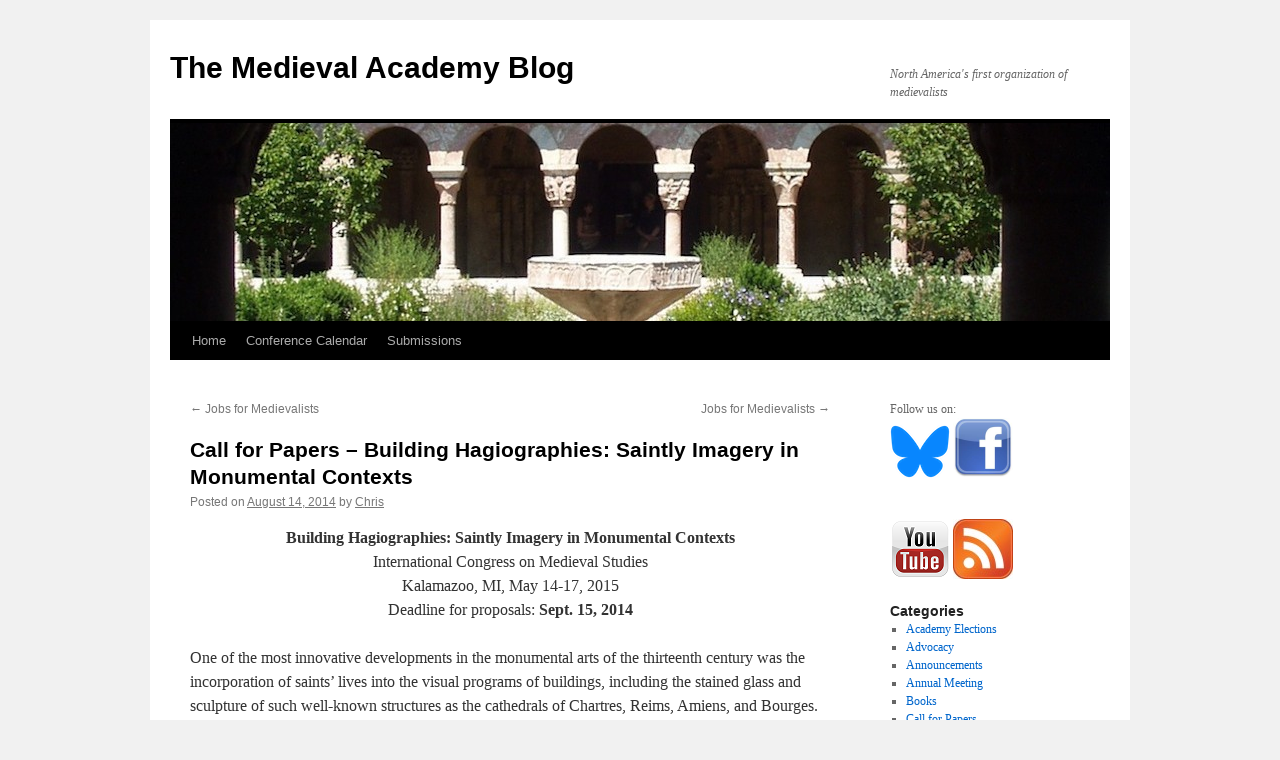

--- FILE ---
content_type: text/html; charset=UTF-8
request_url: https://www.themedievalacademyblog.org/call-for-papers-building-hagiographies-saintly-imagery-in-monumental-contexts/
body_size: 10402
content:
<!DOCTYPE html>
<html lang="en-US">
<head>
<meta charset="UTF-8" />
<title>
Call for Papers &#8211; Building Hagiographies: Saintly Imagery in Monumental Contexts | The Medieval Academy Blog	</title>
<link rel="profile" href="https://gmpg.org/xfn/11" />
<link rel="stylesheet" type="text/css" media="all" href="https://www.themedievalacademyblog.org/wp-content/themes/twentyten/style.css?ver=20190507" />
<link rel="pingback" href="https://www.themedievalacademyblog.org/xmlrpc.php">
<meta name='robots' content='max-image-preview:large' />
<!-- Jetpack Site Verification Tags -->

<!-- Open Graph Meta Tags generated by Blog2Social 872 - https://www.blog2social.com -->
<meta property="og:title" content="Call for Papers – Building Hagiographies: Saintly Imagery in Monumental Contexts"/>
<meta property="og:description" content="Building Hagiographies: Saintly Imagery in Monumental Contexts International Congress on Medieval Studies Kalamazoo, MI, May 14-17, 2015 Deadline for proposa"/>
<meta property="og:url" content="/call-for-papers-building-hagiographies-saintly-imagery-in-monumental-contexts/"/>
<meta property="og:type" content="article"/>
<meta property="og:article:published_time" content="2014-08-14 14:36:32"/>
<meta property="og:article:modified_time" content="2014-08-14 14:36:32"/>
<!-- Open Graph Meta Tags generated by Blog2Social 872 - https://www.blog2social.com -->

<!-- Twitter Card generated by Blog2Social 872 - https://www.blog2social.com -->
<meta name="twitter:card" content="summary">
<meta name="twitter:title" content="Call for Papers – Building Hagiographies: Saintly Imagery in Monumental Contexts"/>
<meta name="twitter:description" content="Building Hagiographies: Saintly Imagery in Monumental Contexts International Congress on Medieval Studies Kalamazoo, MI, May 14-17, 2015 Deadline for proposa"/>
<!-- Twitter Card generated by Blog2Social 872 - https://www.blog2social.com -->
<meta name="author" content="Chris"/>
<link rel='dns-prefetch' href='//secure.gravatar.com' />
<link rel='dns-prefetch' href='//www.themedievalacademyblog.org' />
<link rel='dns-prefetch' href='//stats.wp.com' />
<link rel='dns-prefetch' href='//v0.wordpress.com' />
<link rel="alternate" type="application/rss+xml" title="The Medieval Academy Blog &raquo; Feed" href="https://www.themedievalacademyblog.org/feed/" />
<link rel="alternate" type="application/rss+xml" title="The Medieval Academy Blog &raquo; Comments Feed" href="https://www.themedievalacademyblog.org/comments/feed/" />
<link rel="alternate" type="application/rss+xml" title="The Medieval Academy Blog &raquo; Call for Papers &#8211; Building Hagiographies: Saintly Imagery in Monumental Contexts Comments Feed" href="https://www.themedievalacademyblog.org/call-for-papers-building-hagiographies-saintly-imagery-in-monumental-contexts/feed/" />
<link rel="alternate" title="oEmbed (JSON)" type="application/json+oembed" href="https://www.themedievalacademyblog.org/wp-json/oembed/1.0/embed?url=https%3A%2F%2Fwww.themedievalacademyblog.org%2Fcall-for-papers-building-hagiographies-saintly-imagery-in-monumental-contexts%2F" />
<link rel="alternate" title="oEmbed (XML)" type="text/xml+oembed" href="https://www.themedievalacademyblog.org/wp-json/oembed/1.0/embed?url=https%3A%2F%2Fwww.themedievalacademyblog.org%2Fcall-for-papers-building-hagiographies-saintly-imagery-in-monumental-contexts%2F&#038;format=xml" />
<style id='wp-img-auto-sizes-contain-inline-css' type='text/css'>
img:is([sizes=auto i],[sizes^="auto," i]){contain-intrinsic-size:3000px 1500px}
/*# sourceURL=wp-img-auto-sizes-contain-inline-css */
</style>
<style id='wp-emoji-styles-inline-css' type='text/css'>

	img.wp-smiley, img.emoji {
		display: inline !important;
		border: none !important;
		box-shadow: none !important;
		height: 1em !important;
		width: 1em !important;
		margin: 0 0.07em !important;
		vertical-align: -0.1em !important;
		background: none !important;
		padding: 0 !important;
	}
/*# sourceURL=wp-emoji-styles-inline-css */
</style>
<style id='wp-block-library-inline-css' type='text/css'>
:root{--wp-block-synced-color:#7a00df;--wp-block-synced-color--rgb:122,0,223;--wp-bound-block-color:var(--wp-block-synced-color);--wp-editor-canvas-background:#ddd;--wp-admin-theme-color:#007cba;--wp-admin-theme-color--rgb:0,124,186;--wp-admin-theme-color-darker-10:#006ba1;--wp-admin-theme-color-darker-10--rgb:0,107,160.5;--wp-admin-theme-color-darker-20:#005a87;--wp-admin-theme-color-darker-20--rgb:0,90,135;--wp-admin-border-width-focus:2px}@media (min-resolution:192dpi){:root{--wp-admin-border-width-focus:1.5px}}.wp-element-button{cursor:pointer}:root .has-very-light-gray-background-color{background-color:#eee}:root .has-very-dark-gray-background-color{background-color:#313131}:root .has-very-light-gray-color{color:#eee}:root .has-very-dark-gray-color{color:#313131}:root .has-vivid-green-cyan-to-vivid-cyan-blue-gradient-background{background:linear-gradient(135deg,#00d084,#0693e3)}:root .has-purple-crush-gradient-background{background:linear-gradient(135deg,#34e2e4,#4721fb 50%,#ab1dfe)}:root .has-hazy-dawn-gradient-background{background:linear-gradient(135deg,#faaca8,#dad0ec)}:root .has-subdued-olive-gradient-background{background:linear-gradient(135deg,#fafae1,#67a671)}:root .has-atomic-cream-gradient-background{background:linear-gradient(135deg,#fdd79a,#004a59)}:root .has-nightshade-gradient-background{background:linear-gradient(135deg,#330968,#31cdcf)}:root .has-midnight-gradient-background{background:linear-gradient(135deg,#020381,#2874fc)}:root{--wp--preset--font-size--normal:16px;--wp--preset--font-size--huge:42px}.has-regular-font-size{font-size:1em}.has-larger-font-size{font-size:2.625em}.has-normal-font-size{font-size:var(--wp--preset--font-size--normal)}.has-huge-font-size{font-size:var(--wp--preset--font-size--huge)}.has-text-align-center{text-align:center}.has-text-align-left{text-align:left}.has-text-align-right{text-align:right}.has-fit-text{white-space:nowrap!important}#end-resizable-editor-section{display:none}.aligncenter{clear:both}.items-justified-left{justify-content:flex-start}.items-justified-center{justify-content:center}.items-justified-right{justify-content:flex-end}.items-justified-space-between{justify-content:space-between}.screen-reader-text{border:0;clip-path:inset(50%);height:1px;margin:-1px;overflow:hidden;padding:0;position:absolute;width:1px;word-wrap:normal!important}.screen-reader-text:focus{background-color:#ddd;clip-path:none;color:#444;display:block;font-size:1em;height:auto;left:5px;line-height:normal;padding:15px 23px 14px;text-decoration:none;top:5px;width:auto;z-index:100000}html :where(.has-border-color){border-style:solid}html :where([style*=border-top-color]){border-top-style:solid}html :where([style*=border-right-color]){border-right-style:solid}html :where([style*=border-bottom-color]){border-bottom-style:solid}html :where([style*=border-left-color]){border-left-style:solid}html :where([style*=border-width]){border-style:solid}html :where([style*=border-top-width]){border-top-style:solid}html :where([style*=border-right-width]){border-right-style:solid}html :where([style*=border-bottom-width]){border-bottom-style:solid}html :where([style*=border-left-width]){border-left-style:solid}html :where(img[class*=wp-image-]){height:auto;max-width:100%}:where(figure){margin:0 0 1em}html :where(.is-position-sticky){--wp-admin--admin-bar--position-offset:var(--wp-admin--admin-bar--height,0px)}@media screen and (max-width:600px){html :where(.is-position-sticky){--wp-admin--admin-bar--position-offset:0px}}

/*# sourceURL=wp-block-library-inline-css */
</style><style id='global-styles-inline-css' type='text/css'>
:root{--wp--preset--aspect-ratio--square: 1;--wp--preset--aspect-ratio--4-3: 4/3;--wp--preset--aspect-ratio--3-4: 3/4;--wp--preset--aspect-ratio--3-2: 3/2;--wp--preset--aspect-ratio--2-3: 2/3;--wp--preset--aspect-ratio--16-9: 16/9;--wp--preset--aspect-ratio--9-16: 9/16;--wp--preset--color--black: #000;--wp--preset--color--cyan-bluish-gray: #abb8c3;--wp--preset--color--white: #fff;--wp--preset--color--pale-pink: #f78da7;--wp--preset--color--vivid-red: #cf2e2e;--wp--preset--color--luminous-vivid-orange: #ff6900;--wp--preset--color--luminous-vivid-amber: #fcb900;--wp--preset--color--light-green-cyan: #7bdcb5;--wp--preset--color--vivid-green-cyan: #00d084;--wp--preset--color--pale-cyan-blue: #8ed1fc;--wp--preset--color--vivid-cyan-blue: #0693e3;--wp--preset--color--vivid-purple: #9b51e0;--wp--preset--color--blue: #0066cc;--wp--preset--color--medium-gray: #666;--wp--preset--color--light-gray: #f1f1f1;--wp--preset--gradient--vivid-cyan-blue-to-vivid-purple: linear-gradient(135deg,rgb(6,147,227) 0%,rgb(155,81,224) 100%);--wp--preset--gradient--light-green-cyan-to-vivid-green-cyan: linear-gradient(135deg,rgb(122,220,180) 0%,rgb(0,208,130) 100%);--wp--preset--gradient--luminous-vivid-amber-to-luminous-vivid-orange: linear-gradient(135deg,rgb(252,185,0) 0%,rgb(255,105,0) 100%);--wp--preset--gradient--luminous-vivid-orange-to-vivid-red: linear-gradient(135deg,rgb(255,105,0) 0%,rgb(207,46,46) 100%);--wp--preset--gradient--very-light-gray-to-cyan-bluish-gray: linear-gradient(135deg,rgb(238,238,238) 0%,rgb(169,184,195) 100%);--wp--preset--gradient--cool-to-warm-spectrum: linear-gradient(135deg,rgb(74,234,220) 0%,rgb(151,120,209) 20%,rgb(207,42,186) 40%,rgb(238,44,130) 60%,rgb(251,105,98) 80%,rgb(254,248,76) 100%);--wp--preset--gradient--blush-light-purple: linear-gradient(135deg,rgb(255,206,236) 0%,rgb(152,150,240) 100%);--wp--preset--gradient--blush-bordeaux: linear-gradient(135deg,rgb(254,205,165) 0%,rgb(254,45,45) 50%,rgb(107,0,62) 100%);--wp--preset--gradient--luminous-dusk: linear-gradient(135deg,rgb(255,203,112) 0%,rgb(199,81,192) 50%,rgb(65,88,208) 100%);--wp--preset--gradient--pale-ocean: linear-gradient(135deg,rgb(255,245,203) 0%,rgb(182,227,212) 50%,rgb(51,167,181) 100%);--wp--preset--gradient--electric-grass: linear-gradient(135deg,rgb(202,248,128) 0%,rgb(113,206,126) 100%);--wp--preset--gradient--midnight: linear-gradient(135deg,rgb(2,3,129) 0%,rgb(40,116,252) 100%);--wp--preset--font-size--small: 13px;--wp--preset--font-size--medium: 20px;--wp--preset--font-size--large: 36px;--wp--preset--font-size--x-large: 42px;--wp--preset--spacing--20: 0.44rem;--wp--preset--spacing--30: 0.67rem;--wp--preset--spacing--40: 1rem;--wp--preset--spacing--50: 1.5rem;--wp--preset--spacing--60: 2.25rem;--wp--preset--spacing--70: 3.38rem;--wp--preset--spacing--80: 5.06rem;--wp--preset--shadow--natural: 6px 6px 9px rgba(0, 0, 0, 0.2);--wp--preset--shadow--deep: 12px 12px 50px rgba(0, 0, 0, 0.4);--wp--preset--shadow--sharp: 6px 6px 0px rgba(0, 0, 0, 0.2);--wp--preset--shadow--outlined: 6px 6px 0px -3px rgb(255, 255, 255), 6px 6px rgb(0, 0, 0);--wp--preset--shadow--crisp: 6px 6px 0px rgb(0, 0, 0);}:where(.is-layout-flex){gap: 0.5em;}:where(.is-layout-grid){gap: 0.5em;}body .is-layout-flex{display: flex;}.is-layout-flex{flex-wrap: wrap;align-items: center;}.is-layout-flex > :is(*, div){margin: 0;}body .is-layout-grid{display: grid;}.is-layout-grid > :is(*, div){margin: 0;}:where(.wp-block-columns.is-layout-flex){gap: 2em;}:where(.wp-block-columns.is-layout-grid){gap: 2em;}:where(.wp-block-post-template.is-layout-flex){gap: 1.25em;}:where(.wp-block-post-template.is-layout-grid){gap: 1.25em;}.has-black-color{color: var(--wp--preset--color--black) !important;}.has-cyan-bluish-gray-color{color: var(--wp--preset--color--cyan-bluish-gray) !important;}.has-white-color{color: var(--wp--preset--color--white) !important;}.has-pale-pink-color{color: var(--wp--preset--color--pale-pink) !important;}.has-vivid-red-color{color: var(--wp--preset--color--vivid-red) !important;}.has-luminous-vivid-orange-color{color: var(--wp--preset--color--luminous-vivid-orange) !important;}.has-luminous-vivid-amber-color{color: var(--wp--preset--color--luminous-vivid-amber) !important;}.has-light-green-cyan-color{color: var(--wp--preset--color--light-green-cyan) !important;}.has-vivid-green-cyan-color{color: var(--wp--preset--color--vivid-green-cyan) !important;}.has-pale-cyan-blue-color{color: var(--wp--preset--color--pale-cyan-blue) !important;}.has-vivid-cyan-blue-color{color: var(--wp--preset--color--vivid-cyan-blue) !important;}.has-vivid-purple-color{color: var(--wp--preset--color--vivid-purple) !important;}.has-black-background-color{background-color: var(--wp--preset--color--black) !important;}.has-cyan-bluish-gray-background-color{background-color: var(--wp--preset--color--cyan-bluish-gray) !important;}.has-white-background-color{background-color: var(--wp--preset--color--white) !important;}.has-pale-pink-background-color{background-color: var(--wp--preset--color--pale-pink) !important;}.has-vivid-red-background-color{background-color: var(--wp--preset--color--vivid-red) !important;}.has-luminous-vivid-orange-background-color{background-color: var(--wp--preset--color--luminous-vivid-orange) !important;}.has-luminous-vivid-amber-background-color{background-color: var(--wp--preset--color--luminous-vivid-amber) !important;}.has-light-green-cyan-background-color{background-color: var(--wp--preset--color--light-green-cyan) !important;}.has-vivid-green-cyan-background-color{background-color: var(--wp--preset--color--vivid-green-cyan) !important;}.has-pale-cyan-blue-background-color{background-color: var(--wp--preset--color--pale-cyan-blue) !important;}.has-vivid-cyan-blue-background-color{background-color: var(--wp--preset--color--vivid-cyan-blue) !important;}.has-vivid-purple-background-color{background-color: var(--wp--preset--color--vivid-purple) !important;}.has-black-border-color{border-color: var(--wp--preset--color--black) !important;}.has-cyan-bluish-gray-border-color{border-color: var(--wp--preset--color--cyan-bluish-gray) !important;}.has-white-border-color{border-color: var(--wp--preset--color--white) !important;}.has-pale-pink-border-color{border-color: var(--wp--preset--color--pale-pink) !important;}.has-vivid-red-border-color{border-color: var(--wp--preset--color--vivid-red) !important;}.has-luminous-vivid-orange-border-color{border-color: var(--wp--preset--color--luminous-vivid-orange) !important;}.has-luminous-vivid-amber-border-color{border-color: var(--wp--preset--color--luminous-vivid-amber) !important;}.has-light-green-cyan-border-color{border-color: var(--wp--preset--color--light-green-cyan) !important;}.has-vivid-green-cyan-border-color{border-color: var(--wp--preset--color--vivid-green-cyan) !important;}.has-pale-cyan-blue-border-color{border-color: var(--wp--preset--color--pale-cyan-blue) !important;}.has-vivid-cyan-blue-border-color{border-color: var(--wp--preset--color--vivid-cyan-blue) !important;}.has-vivid-purple-border-color{border-color: var(--wp--preset--color--vivid-purple) !important;}.has-vivid-cyan-blue-to-vivid-purple-gradient-background{background: var(--wp--preset--gradient--vivid-cyan-blue-to-vivid-purple) !important;}.has-light-green-cyan-to-vivid-green-cyan-gradient-background{background: var(--wp--preset--gradient--light-green-cyan-to-vivid-green-cyan) !important;}.has-luminous-vivid-amber-to-luminous-vivid-orange-gradient-background{background: var(--wp--preset--gradient--luminous-vivid-amber-to-luminous-vivid-orange) !important;}.has-luminous-vivid-orange-to-vivid-red-gradient-background{background: var(--wp--preset--gradient--luminous-vivid-orange-to-vivid-red) !important;}.has-very-light-gray-to-cyan-bluish-gray-gradient-background{background: var(--wp--preset--gradient--very-light-gray-to-cyan-bluish-gray) !important;}.has-cool-to-warm-spectrum-gradient-background{background: var(--wp--preset--gradient--cool-to-warm-spectrum) !important;}.has-blush-light-purple-gradient-background{background: var(--wp--preset--gradient--blush-light-purple) !important;}.has-blush-bordeaux-gradient-background{background: var(--wp--preset--gradient--blush-bordeaux) !important;}.has-luminous-dusk-gradient-background{background: var(--wp--preset--gradient--luminous-dusk) !important;}.has-pale-ocean-gradient-background{background: var(--wp--preset--gradient--pale-ocean) !important;}.has-electric-grass-gradient-background{background: var(--wp--preset--gradient--electric-grass) !important;}.has-midnight-gradient-background{background: var(--wp--preset--gradient--midnight) !important;}.has-small-font-size{font-size: var(--wp--preset--font-size--small) !important;}.has-medium-font-size{font-size: var(--wp--preset--font-size--medium) !important;}.has-large-font-size{font-size: var(--wp--preset--font-size--large) !important;}.has-x-large-font-size{font-size: var(--wp--preset--font-size--x-large) !important;}
/*# sourceURL=global-styles-inline-css */
</style>

<style id='classic-theme-styles-inline-css' type='text/css'>
/*! This file is auto-generated */
.wp-block-button__link{color:#fff;background-color:#32373c;border-radius:9999px;box-shadow:none;text-decoration:none;padding:calc(.667em + 2px) calc(1.333em + 2px);font-size:1.125em}.wp-block-file__button{background:#32373c;color:#fff;text-decoration:none}
/*# sourceURL=/wp-includes/css/classic-themes.min.css */
</style>
<link rel='stylesheet' id='twentyten-block-style-css' href='https://www.themedievalacademyblog.org/wp-content/themes/twentyten/blocks.css?ver=20181218' type='text/css' media='all' />
<link rel='stylesheet' id='sharedaddy-css' href='https://www.themedievalacademyblog.org/wp-content/plugins/jetpack/modules/sharedaddy/sharing.css?ver=15.3.1' type='text/css' media='all' />
<link rel='stylesheet' id='social-logos-css' href='https://www.themedievalacademyblog.org/wp-content/plugins/jetpack/_inc/social-logos/social-logos.min.css?ver=15.3.1' type='text/css' media='all' />
<link rel="https://api.w.org/" href="https://www.themedievalacademyblog.org/wp-json/" /><link rel="alternate" title="JSON" type="application/json" href="https://www.themedievalacademyblog.org/wp-json/wp/v2/posts/2413" /><link rel="EditURI" type="application/rsd+xml" title="RSD" href="https://www.themedievalacademyblog.org/xmlrpc.php?rsd" />

<link rel="canonical" href="https://www.themedievalacademyblog.org/call-for-papers-building-hagiographies-saintly-imagery-in-monumental-contexts/" />
<link rel='shortlink' href='https://wp.me/p2hH81-CV' />
	<style>img#wpstats{display:none}</style>
		
<!-- Jetpack Open Graph Tags -->
<meta property="og:type" content="article" />
<meta property="og:title" content="Call for Papers &#8211; Building Hagiographies: Saintly Imagery in Monumental Contexts" />
<meta property="og:url" content="https://www.themedievalacademyblog.org/call-for-papers-building-hagiographies-saintly-imagery-in-monumental-contexts/" />
<meta property="og:description" content="Building Hagiographies: Saintly Imagery in Monumental Contexts International Congress on Medieval Studies Kalamazoo, MI, May 14-17, 2015 Deadline for proposals: Sept. 15, 2014 One of the most innov…" />
<meta property="article:published_time" content="2014-08-14T18:36:32+00:00" />
<meta property="article:modified_time" content="2014-08-14T18:36:32+00:00" />
<meta property="og:site_name" content="The Medieval Academy Blog" />
<meta property="og:image" content="https://s0.wp.com/i/blank.jpg" />
<meta property="og:image:width" content="200" />
<meta property="og:image:height" content="200" />
<meta property="og:image:alt" content="" />
<meta property="og:locale" content="en_US" />
<meta name="twitter:text:title" content="Call for Papers &#8211; Building Hagiographies: Saintly Imagery in Monumental Contexts" />
<meta name="twitter:card" content="summary" />

<!-- End Jetpack Open Graph Tags -->
</head>

<body class="wp-singular post-template-default single single-post postid-2413 single-format-standard wp-theme-twentyten">
<div id="wrapper" class="hfeed">
	<div id="header">
		<div id="masthead">
			<div id="branding" role="banner">
								<div id="site-title">
					<span>
						<a href="https://www.themedievalacademyblog.org/" title="The Medieval Academy Blog" rel="home">The Medieval Academy Blog</a>
					</span>
				</div>
				<div id="site-description">North America&#039;s first organization of medievalists</div>

									<img src="https://www.themedievalacademyblog.org/wp-content/uploads/2012/04/MAA_head.jpg" width="940" height="198" alt="" />
								</div><!-- #branding -->

			<div id="access" role="navigation">
								<div class="skip-link screen-reader-text"><a href="#content" title="Skip to content">Skip to content</a></div>
				<div class="menu"><ul>
<li ><a href="https://www.themedievalacademyblog.org/">Home</a></li><li class="page_item page-item-143"><a href="https://www.themedievalacademyblog.org/conference-calendar/">Conference Calendar</a></li>
<li class="page_item page-item-5"><a href="https://www.themedievalacademyblog.org/about/">Submissions</a></li>
</ul></div>
			</div><!-- #access -->
		</div><!-- #masthead -->
	</div><!-- #header -->

	<div id="main">

		<div id="container">
			<div id="content" role="main">

			

				<div id="nav-above" class="navigation">
					<div class="nav-previous"><a href="https://www.themedievalacademyblog.org/jobs-for-medievalists-82/" rel="prev"><span class="meta-nav">&larr;</span> Jobs for Medievalists</a></div>
					<div class="nav-next"><a href="https://www.themedievalacademyblog.org/jobs-for-medievalists-83/" rel="next">Jobs for Medievalists <span class="meta-nav">&rarr;</span></a></div>
				</div><!-- #nav-above -->

				<div id="post-2413" class="post-2413 post type-post status-publish format-standard hentry category-call-for-papers">
					<h1 class="entry-title">Call for Papers &#8211; Building Hagiographies: Saintly Imagery in Monumental Contexts</h1>

					<div class="entry-meta">
						<span class="meta-prep meta-prep-author">Posted on</span> <a href="https://www.themedievalacademyblog.org/call-for-papers-building-hagiographies-saintly-imagery-in-monumental-contexts/" title="2:36 pm" rel="bookmark"><span class="entry-date">August 14, 2014</span></a> <span class="meta-sep">by</span> <span class="author vcard"><a class="url fn n" href="https://www.themedievalacademyblog.org/author/ccole/" title="View all posts by Chris">Chris</a></span>					</div><!-- .entry-meta -->

					<div class="entry-content">
						<p style="text-align: center;"><strong>Building Hagiographies: Saintly Imagery in Monumental Contexts<br />
</strong>International Congress on Medieval Studies<br />
Kalamazoo, MI, May 14-17, 2015<br />
Deadline for proposals: <strong>Sept. 15, 2014</strong></p>
<p>One of the most innovative developments in the monumental arts of the thirteenth century was the incorporation of saints&#8217; lives into the visual programs of buildings, including the stained glass and sculpture of such well-known structures as the cathedrals of Chartres, Reims, Amiens, and Bourges. Yet even at these well-known monuments, the resident imagery of local saints and the local interpretations of universal saints remain understudied topics. This session will consider the ways in which the imagery of saints was incorporated or reinterpreted in the visual programs of buildings, thereby constructing careful histories within regional and local contexts.</p>
<p>We encourage papers that consider regional and local interpretations of hagiographic imagery in a variety of monumental contexts (cathedrals, parish churches, monasteries) and across geographic regions (Europe, the British Isles, and the Mediterranean).  Papers may address but are not limited to such issues as the use of hagiographic narratives to support the power and authority of the local clergy and/or the interaction of local saints&#8217; imagery with liturgical performance, pilgrimage, preaching, and other devotional, didactic, or political concerns.</p>
<p>Proposals for papers should be sent to the organizers and follow guidelines listed here:</p>
<p><a href="http://www.wmich.edu/medieval/congress/submissions/index.html#Paper">http://www.wmich.edu/medieval/congress/submissions/index.html#Paper</a></p>
<p><strong>Co-Organizers:<br />
</strong>Jennifer M. Feltman, <a href="mailto:jennifer.feltman@gmail.com">jennifer.feltman@gmail.com<br />
</a>Kara Morrow, <a href="mailto:kmorrow@wooster.edu">kmorrow@wooster.edu</a></p>
<div class="sharedaddy sd-sharing-enabled"><div class="robots-nocontent sd-block sd-social sd-social-icon-text sd-sharing"><h3 class="sd-title">Share this:</h3><div class="sd-content"><ul><li class="share-facebook"><a rel="nofollow noopener noreferrer"
				data-shared="sharing-facebook-2413"
				class="share-facebook sd-button share-icon"
				href="https://www.themedievalacademyblog.org/call-for-papers-building-hagiographies-saintly-imagery-in-monumental-contexts/?share=facebook"
				target="_blank"
				aria-labelledby="sharing-facebook-2413"
				>
				<span id="sharing-facebook-2413" hidden>Click to share on Facebook (Opens in new window)</span>
				<span>Facebook</span>
			</a></li><li class="share-twitter"><a rel="nofollow noopener noreferrer"
				data-shared="sharing-twitter-2413"
				class="share-twitter sd-button share-icon"
				href="https://www.themedievalacademyblog.org/call-for-papers-building-hagiographies-saintly-imagery-in-monumental-contexts/?share=twitter"
				target="_blank"
				aria-labelledby="sharing-twitter-2413"
				>
				<span id="sharing-twitter-2413" hidden>Click to share on X (Opens in new window)</span>
				<span>X</span>
			</a></li><li class="share-tumblr"><a rel="nofollow noopener noreferrer"
				data-shared="sharing-tumblr-2413"
				class="share-tumblr sd-button share-icon"
				href="https://www.themedievalacademyblog.org/call-for-papers-building-hagiographies-saintly-imagery-in-monumental-contexts/?share=tumblr"
				target="_blank"
				aria-labelledby="sharing-tumblr-2413"
				>
				<span id="sharing-tumblr-2413" hidden>Click to share on Tumblr (Opens in new window)</span>
				<span>Tumblr</span>
			</a></li><li class="share-pinterest"><a rel="nofollow noopener noreferrer"
				data-shared="sharing-pinterest-2413"
				class="share-pinterest sd-button share-icon"
				href="https://www.themedievalacademyblog.org/call-for-papers-building-hagiographies-saintly-imagery-in-monumental-contexts/?share=pinterest"
				target="_blank"
				aria-labelledby="sharing-pinterest-2413"
				>
				<span id="sharing-pinterest-2413" hidden>Click to share on Pinterest (Opens in new window)</span>
				<span>Pinterest</span>
			</a></li><li class="share-end"></li></ul></div></div></div>											</div><!-- .entry-content -->

		
						<div class="entry-utility">
							This entry was posted in <a href="https://www.themedievalacademyblog.org/category/call-for-papers/" rel="category tag">Call for Papers</a>. Bookmark the <a href="https://www.themedievalacademyblog.org/call-for-papers-building-hagiographies-saintly-imagery-in-monumental-contexts/" title="Permalink to Call for Papers &#8211; Building Hagiographies: Saintly Imagery in Monumental Contexts" rel="bookmark">permalink</a>.													</div><!-- .entry-utility -->
					</div><!-- #post-2413 -->

					<div id="nav-below" class="navigation">
						<div class="nav-previous"><a href="https://www.themedievalacademyblog.org/jobs-for-medievalists-82/" rel="prev"><span class="meta-nav">&larr;</span> Jobs for Medievalists</a></div>
						<div class="nav-next"><a href="https://www.themedievalacademyblog.org/jobs-for-medievalists-83/" rel="next">Jobs for Medievalists <span class="meta-nav">&rarr;</span></a></div>
					</div><!-- #nav-below -->

					
			<div id="comments">




</div><!-- #comments -->

	
			</div><!-- #content -->
		</div><!-- #container -->


		<div id="primary" class="widget-area" role="complementary">
			<ul class="xoxo">

<li id="text-2" class="widget-container widget_text">			<div class="textwidget">Follow us on: <br>
<a href="https://bsky.app/profile/medievalacademy.bsky.social"><img src="https://www.themedievalacademyblog.org/wp-content/uploads/2024/10/Bluesky_Logo.png"></a>
<a href="http://www.facebook.com/pages/The-Medieval-Academy-of-America/359124130807175"><img src="https://www.themedievalacademyblog.org/images/facebook-icon.png"></a><br><br>

<br>
<a href="https://www.youtube.com/channel/UCJ3CMBjLL-vGjldC6fXPn9w/"><img src="https://www.themedievalacademyblog.org/wp-content/uploads/2020/04/youtube.png"></a>

<a href="https://www.themedievalacademyblog.org/?feed=rss2"><img src="https://www.themedievalacademyblog.org/images/rss.jpg"></a></div>
		</li><li id="categories-2" class="widget-container widget_categories"><h3 class="widget-title">Categories</h3>
			<ul>
					<li class="cat-item cat-item-3"><a href="https://www.themedievalacademyblog.org/category/academy-elections/">Academy Elections</a>
</li>
	<li class="cat-item cat-item-58"><a href="https://www.themedievalacademyblog.org/category/advocacy/">Advocacy</a>
</li>
	<li class="cat-item cat-item-4"><a href="https://www.themedievalacademyblog.org/category/announcements/">Announcements</a>
</li>
	<li class="cat-item cat-item-5"><a href="https://www.themedievalacademyblog.org/category/annual-meeting/">Annual Meeting</a>
</li>
	<li class="cat-item cat-item-6"><a href="https://www.themedievalacademyblog.org/category/books/">Books</a>
</li>
	<li class="cat-item cat-item-7"><a href="https://www.themedievalacademyblog.org/category/call-for-papers/">Call for Papers</a>
</li>
	<li class="cat-item cat-item-8"><a href="https://www.themedievalacademyblog.org/category/cara/">CARA</a>
</li>
	<li class="cat-item cat-item-9"><a href="https://www.themedievalacademyblog.org/category/conferences/">Conferences</a>
</li>
	<li class="cat-item cat-item-32"><a href="https://www.themedievalacademyblog.org/category/digital-humanities/">Digital Humanities</a>
</li>
	<li class="cat-item cat-item-33"><a href="https://www.themedievalacademyblog.org/category/exec-cmte-decisions/">Exec. Cmte. Decisions</a>
</li>
	<li class="cat-item cat-item-10"><a href="https://www.themedievalacademyblog.org/category/executive-directors/">Executive Directors</a>
</li>
	<li class="cat-item cat-item-11"><a href="https://www.themedievalacademyblog.org/category/exhibitions/">Exhibitions</a>
</li>
	<li class="cat-item cat-item-12"><a href="https://www.themedievalacademyblog.org/category/fellows/">Fellows</a>
</li>
	<li class="cat-item cat-item-13"><a href="https://www.themedievalacademyblog.org/category/fellowships/">Fellowships</a>
</li>
	<li class="cat-item cat-item-30"><a href="https://www.themedievalacademyblog.org/category/graduate-students/">Graduate Students</a>
</li>
	<li class="cat-item cat-item-14"><a href="https://www.themedievalacademyblog.org/category/grants/">Grants</a>
</li>
	<li class="cat-item cat-item-15"><a href="https://www.themedievalacademyblog.org/category/grants_prizes/">Grants &amp; Prizes</a>
</li>
	<li class="cat-item cat-item-16"><a href="https://www.themedievalacademyblog.org/category/jobs-for-medievalists/">Jobs for Medievalists</a>
</li>
	<li class="cat-item cat-item-17"><a href="https://www.themedievalacademyblog.org/category/lectures/">Lectures</a>
</li>
	<li class="cat-item cat-item-55"><a href="https://www.themedievalacademyblog.org/category/letters-to-the-editor/">Letters to the Editor</a>
</li>
	<li class="cat-item cat-item-35"><a href="https://www.themedievalacademyblog.org/category/maa/">MAA</a>
</li>
	<li class="cat-item cat-item-18"><a href="https://www.themedievalacademyblog.org/category/maa-newsletter/">MAA Newsletter</a>
</li>
	<li class="cat-item cat-item-34"><a href="https://www.themedievalacademyblog.org/category/medieval-blogs/">Medieval Blogs</a>
</li>
	<li class="cat-item cat-item-57"><a href="https://www.themedievalacademyblog.org/category/medievalists-beyond-the-tenure-track/">Medievalists Beyond the Tenure Track</a>
</li>
	<li class="cat-item cat-item-19"><a href="https://www.themedievalacademyblog.org/category/member-benefits/">Member Benefits</a>
</li>
	<li class="cat-item cat-item-20"><a href="https://www.themedievalacademyblog.org/category/neh/">NEH</a>
</li>
	<li class="cat-item cat-item-21"><a href="https://www.themedievalacademyblog.org/category/seminars/">Seminars</a>
</li>
	<li class="cat-item cat-item-22"><a href="https://www.themedievalacademyblog.org/category/speculum/">Speculum</a>
</li>
	<li class="cat-item cat-item-23"><a href="https://www.themedievalacademyblog.org/category/summer-programs/">Summer Programs</a>
</li>
	<li class="cat-item cat-item-31"><a href="https://www.themedievalacademyblog.org/category/symposiums/">Symposiums</a>
</li>
	<li class="cat-item cat-item-1"><a href="https://www.themedievalacademyblog.org/category/uncategorized/">Uncategorized</a>
</li>
	<li class="cat-item cat-item-56"><a href="https://www.themedievalacademyblog.org/category/webinars/">Webinars</a>
</li>
	<li class="cat-item cat-item-25"><a href="https://www.themedievalacademyblog.org/category/workshops/">Workshops</a>
</li>
			</ul>

			</li><li id="linkcat-2" class="widget-container widget_links"><h3 class="widget-title">Links</h3>
	<ul class='xoxo blogroll'>
<li><a href="http://www.digitalmedievalist.org/">Digital Medievalist</a></li>
<li><a href="http://www.inthemedievalmiddle.com/">In the Middle</a></li>
<li><a href="https://medievalistsofcolor.com/" target="_blank">Medievalists of Color</a></li>
<li><a href="http://globalmiddleages.org/" target="_blank">The Global Middle Ages</a></li>
<li><a href="http://medievalacademy.org">The Medieval Academy</a></li>
<li><a href="https://www.publicmedievalist.com/" target="_blank">The Public Medievalist</a></li>

	</ul>
</li>
<li id="calendar-2" class="widget-container widget_calendar"><div id="calendar_wrap" class="calendar_wrap"><table id="wp-calendar" class="wp-calendar-table">
	<caption>January 2026</caption>
	<thead>
	<tr>
		<th scope="col" aria-label="Monday">M</th>
		<th scope="col" aria-label="Tuesday">T</th>
		<th scope="col" aria-label="Wednesday">W</th>
		<th scope="col" aria-label="Thursday">T</th>
		<th scope="col" aria-label="Friday">F</th>
		<th scope="col" aria-label="Saturday">S</th>
		<th scope="col" aria-label="Sunday">S</th>
	</tr>
	</thead>
	<tbody>
	<tr>
		<td colspan="3" class="pad">&nbsp;</td><td>1</td><td>2</td><td>3</td><td>4</td>
	</tr>
	<tr>
		<td>5</td><td><a href="https://www.themedievalacademyblog.org/2026/01/06/" aria-label="Posts published on January 6, 2026">6</a></td><td><a href="https://www.themedievalacademyblog.org/2026/01/07/" aria-label="Posts published on January 7, 2026">7</a></td><td><a href="https://www.themedievalacademyblog.org/2026/01/08/" aria-label="Posts published on January 8, 2026">8</a></td><td>9</td><td>10</td><td>11</td>
	</tr>
	<tr>
		<td>12</td><td>13</td><td>14</td><td>15</td><td>16</td><td>17</td><td>18</td>
	</tr>
	<tr>
		<td>19</td><td><a href="https://www.themedievalacademyblog.org/2026/01/20/" aria-label="Posts published on January 20, 2026">20</a></td><td>21</td><td><a href="https://www.themedievalacademyblog.org/2026/01/22/" aria-label="Posts published on January 22, 2026">22</a></td><td>23</td><td>24</td><td>25</td>
	</tr>
	<tr>
		<td>26</td><td>27</td><td>28</td><td>29</td><td id="today">30</td><td>31</td>
		<td class="pad" colspan="1">&nbsp;</td>
	</tr>
	</tbody>
	</table><nav aria-label="Previous and next months" class="wp-calendar-nav">
		<span class="wp-calendar-nav-prev"><a href="https://www.themedievalacademyblog.org/2025/12/">&laquo; Dec</a></span>
		<span class="pad">&nbsp;</span>
		<span class="wp-calendar-nav-next">&nbsp;</span>
	</nav></div></li><li id="search-2" class="widget-container widget_search"><form role="search" method="get" id="searchform" class="searchform" action="https://www.themedievalacademyblog.org/">
				<div>
					<label class="screen-reader-text" for="s">Search for:</label>
					<input type="text" value="" name="s" id="s" />
					<input type="submit" id="searchsubmit" value="Search" />
				</div>
			</form></li><li id="archives-2" class="widget-container widget_archive"><h3 class="widget-title">Archives</h3>		<label class="screen-reader-text" for="archives-dropdown-2">Archives</label>
		<select id="archives-dropdown-2" name="archive-dropdown">
			
			<option value="">Select Month</option>
				<option value='https://www.themedievalacademyblog.org/2026/01/'> January 2026 </option>
	<option value='https://www.themedievalacademyblog.org/2025/12/'> December 2025 </option>
	<option value='https://www.themedievalacademyblog.org/2025/11/'> November 2025 </option>
	<option value='https://www.themedievalacademyblog.org/2025/10/'> October 2025 </option>
	<option value='https://www.themedievalacademyblog.org/2025/09/'> September 2025 </option>
	<option value='https://www.themedievalacademyblog.org/2025/08/'> August 2025 </option>
	<option value='https://www.themedievalacademyblog.org/2025/07/'> July 2025 </option>
	<option value='https://www.themedievalacademyblog.org/2025/06/'> June 2025 </option>
	<option value='https://www.themedievalacademyblog.org/2025/05/'> May 2025 </option>
	<option value='https://www.themedievalacademyblog.org/2025/04/'> April 2025 </option>
	<option value='https://www.themedievalacademyblog.org/2025/03/'> March 2025 </option>
	<option value='https://www.themedievalacademyblog.org/2025/02/'> February 2025 </option>
	<option value='https://www.themedievalacademyblog.org/2025/01/'> January 2025 </option>
	<option value='https://www.themedievalacademyblog.org/2024/12/'> December 2024 </option>
	<option value='https://www.themedievalacademyblog.org/2024/11/'> November 2024 </option>
	<option value='https://www.themedievalacademyblog.org/2024/10/'> October 2024 </option>
	<option value='https://www.themedievalacademyblog.org/2024/09/'> September 2024 </option>
	<option value='https://www.themedievalacademyblog.org/2024/08/'> August 2024 </option>
	<option value='https://www.themedievalacademyblog.org/2024/07/'> July 2024 </option>
	<option value='https://www.themedievalacademyblog.org/2024/06/'> June 2024 </option>
	<option value='https://www.themedievalacademyblog.org/2024/05/'> May 2024 </option>
	<option value='https://www.themedievalacademyblog.org/2024/04/'> April 2024 </option>
	<option value='https://www.themedievalacademyblog.org/2024/03/'> March 2024 </option>
	<option value='https://www.themedievalacademyblog.org/2024/02/'> February 2024 </option>
	<option value='https://www.themedievalacademyblog.org/2024/01/'> January 2024 </option>
	<option value='https://www.themedievalacademyblog.org/2023/12/'> December 2023 </option>
	<option value='https://www.themedievalacademyblog.org/2023/11/'> November 2023 </option>
	<option value='https://www.themedievalacademyblog.org/2023/10/'> October 2023 </option>
	<option value='https://www.themedievalacademyblog.org/2023/09/'> September 2023 </option>
	<option value='https://www.themedievalacademyblog.org/2023/08/'> August 2023 </option>
	<option value='https://www.themedievalacademyblog.org/2023/07/'> July 2023 </option>
	<option value='https://www.themedievalacademyblog.org/2023/06/'> June 2023 </option>
	<option value='https://www.themedievalacademyblog.org/2023/05/'> May 2023 </option>
	<option value='https://www.themedievalacademyblog.org/2023/04/'> April 2023 </option>
	<option value='https://www.themedievalacademyblog.org/2023/03/'> March 2023 </option>
	<option value='https://www.themedievalacademyblog.org/2023/02/'> February 2023 </option>
	<option value='https://www.themedievalacademyblog.org/2023/01/'> January 2023 </option>
	<option value='https://www.themedievalacademyblog.org/2022/12/'> December 2022 </option>
	<option value='https://www.themedievalacademyblog.org/2022/11/'> November 2022 </option>
	<option value='https://www.themedievalacademyblog.org/2022/10/'> October 2022 </option>
	<option value='https://www.themedievalacademyblog.org/2022/09/'> September 2022 </option>
	<option value='https://www.themedievalacademyblog.org/2022/08/'> August 2022 </option>
	<option value='https://www.themedievalacademyblog.org/2022/07/'> July 2022 </option>
	<option value='https://www.themedievalacademyblog.org/2022/06/'> June 2022 </option>
	<option value='https://www.themedievalacademyblog.org/2022/05/'> May 2022 </option>
	<option value='https://www.themedievalacademyblog.org/2022/04/'> April 2022 </option>
	<option value='https://www.themedievalacademyblog.org/2022/03/'> March 2022 </option>
	<option value='https://www.themedievalacademyblog.org/2022/02/'> February 2022 </option>
	<option value='https://www.themedievalacademyblog.org/2022/01/'> January 2022 </option>
	<option value='https://www.themedievalacademyblog.org/2021/12/'> December 2021 </option>
	<option value='https://www.themedievalacademyblog.org/2021/11/'> November 2021 </option>
	<option value='https://www.themedievalacademyblog.org/2021/10/'> October 2021 </option>
	<option value='https://www.themedievalacademyblog.org/2021/09/'> September 2021 </option>
	<option value='https://www.themedievalacademyblog.org/2021/08/'> August 2021 </option>
	<option value='https://www.themedievalacademyblog.org/2021/07/'> July 2021 </option>
	<option value='https://www.themedievalacademyblog.org/2021/06/'> June 2021 </option>
	<option value='https://www.themedievalacademyblog.org/2021/05/'> May 2021 </option>
	<option value='https://www.themedievalacademyblog.org/2021/04/'> April 2021 </option>
	<option value='https://www.themedievalacademyblog.org/2021/03/'> March 2021 </option>
	<option value='https://www.themedievalacademyblog.org/2021/02/'> February 2021 </option>
	<option value='https://www.themedievalacademyblog.org/2021/01/'> January 2021 </option>
	<option value='https://www.themedievalacademyblog.org/2020/12/'> December 2020 </option>
	<option value='https://www.themedievalacademyblog.org/2020/11/'> November 2020 </option>
	<option value='https://www.themedievalacademyblog.org/2020/10/'> October 2020 </option>
	<option value='https://www.themedievalacademyblog.org/2020/09/'> September 2020 </option>
	<option value='https://www.themedievalacademyblog.org/2020/08/'> August 2020 </option>
	<option value='https://www.themedievalacademyblog.org/2020/07/'> July 2020 </option>
	<option value='https://www.themedievalacademyblog.org/2020/06/'> June 2020 </option>
	<option value='https://www.themedievalacademyblog.org/2020/05/'> May 2020 </option>
	<option value='https://www.themedievalacademyblog.org/2020/04/'> April 2020 </option>
	<option value='https://www.themedievalacademyblog.org/2020/03/'> March 2020 </option>
	<option value='https://www.themedievalacademyblog.org/2020/02/'> February 2020 </option>
	<option value='https://www.themedievalacademyblog.org/2020/01/'> January 2020 </option>
	<option value='https://www.themedievalacademyblog.org/2019/12/'> December 2019 </option>
	<option value='https://www.themedievalacademyblog.org/2019/11/'> November 2019 </option>
	<option value='https://www.themedievalacademyblog.org/2019/10/'> October 2019 </option>
	<option value='https://www.themedievalacademyblog.org/2019/09/'> September 2019 </option>
	<option value='https://www.themedievalacademyblog.org/2019/08/'> August 2019 </option>
	<option value='https://www.themedievalacademyblog.org/2019/07/'> July 2019 </option>
	<option value='https://www.themedievalacademyblog.org/2019/06/'> June 2019 </option>
	<option value='https://www.themedievalacademyblog.org/2019/05/'> May 2019 </option>
	<option value='https://www.themedievalacademyblog.org/2019/04/'> April 2019 </option>
	<option value='https://www.themedievalacademyblog.org/2019/03/'> March 2019 </option>
	<option value='https://www.themedievalacademyblog.org/2019/02/'> February 2019 </option>
	<option value='https://www.themedievalacademyblog.org/2019/01/'> January 2019 </option>
	<option value='https://www.themedievalacademyblog.org/2018/12/'> December 2018 </option>
	<option value='https://www.themedievalacademyblog.org/2018/11/'> November 2018 </option>
	<option value='https://www.themedievalacademyblog.org/2018/10/'> October 2018 </option>
	<option value='https://www.themedievalacademyblog.org/2018/09/'> September 2018 </option>
	<option value='https://www.themedievalacademyblog.org/2018/08/'> August 2018 </option>
	<option value='https://www.themedievalacademyblog.org/2018/07/'> July 2018 </option>
	<option value='https://www.themedievalacademyblog.org/2018/06/'> June 2018 </option>
	<option value='https://www.themedievalacademyblog.org/2018/05/'> May 2018 </option>
	<option value='https://www.themedievalacademyblog.org/2018/04/'> April 2018 </option>
	<option value='https://www.themedievalacademyblog.org/2018/03/'> March 2018 </option>
	<option value='https://www.themedievalacademyblog.org/2018/02/'> February 2018 </option>
	<option value='https://www.themedievalacademyblog.org/2018/01/'> January 2018 </option>
	<option value='https://www.themedievalacademyblog.org/2017/12/'> December 2017 </option>
	<option value='https://www.themedievalacademyblog.org/2017/11/'> November 2017 </option>
	<option value='https://www.themedievalacademyblog.org/2017/10/'> October 2017 </option>
	<option value='https://www.themedievalacademyblog.org/2017/09/'> September 2017 </option>
	<option value='https://www.themedievalacademyblog.org/2017/08/'> August 2017 </option>
	<option value='https://www.themedievalacademyblog.org/2017/07/'> July 2017 </option>
	<option value='https://www.themedievalacademyblog.org/2017/06/'> June 2017 </option>
	<option value='https://www.themedievalacademyblog.org/2017/05/'> May 2017 </option>
	<option value='https://www.themedievalacademyblog.org/2017/04/'> April 2017 </option>
	<option value='https://www.themedievalacademyblog.org/2017/03/'> March 2017 </option>
	<option value='https://www.themedievalacademyblog.org/2017/02/'> February 2017 </option>
	<option value='https://www.themedievalacademyblog.org/2017/01/'> January 2017 </option>
	<option value='https://www.themedievalacademyblog.org/2016/12/'> December 2016 </option>
	<option value='https://www.themedievalacademyblog.org/2016/11/'> November 2016 </option>
	<option value='https://www.themedievalacademyblog.org/2016/10/'> October 2016 </option>
	<option value='https://www.themedievalacademyblog.org/2016/09/'> September 2016 </option>
	<option value='https://www.themedievalacademyblog.org/2016/08/'> August 2016 </option>
	<option value='https://www.themedievalacademyblog.org/2016/07/'> July 2016 </option>
	<option value='https://www.themedievalacademyblog.org/2016/06/'> June 2016 </option>
	<option value='https://www.themedievalacademyblog.org/2016/05/'> May 2016 </option>
	<option value='https://www.themedievalacademyblog.org/2016/04/'> April 2016 </option>
	<option value='https://www.themedievalacademyblog.org/2016/03/'> March 2016 </option>
	<option value='https://www.themedievalacademyblog.org/2016/02/'> February 2016 </option>
	<option value='https://www.themedievalacademyblog.org/2016/01/'> January 2016 </option>
	<option value='https://www.themedievalacademyblog.org/2015/12/'> December 2015 </option>
	<option value='https://www.themedievalacademyblog.org/2015/11/'> November 2015 </option>
	<option value='https://www.themedievalacademyblog.org/2015/10/'> October 2015 </option>
	<option value='https://www.themedievalacademyblog.org/2015/09/'> September 2015 </option>
	<option value='https://www.themedievalacademyblog.org/2015/08/'> August 2015 </option>
	<option value='https://www.themedievalacademyblog.org/2015/07/'> July 2015 </option>
	<option value='https://www.themedievalacademyblog.org/2015/06/'> June 2015 </option>
	<option value='https://www.themedievalacademyblog.org/2015/05/'> May 2015 </option>
	<option value='https://www.themedievalacademyblog.org/2015/04/'> April 2015 </option>
	<option value='https://www.themedievalacademyblog.org/2015/03/'> March 2015 </option>
	<option value='https://www.themedievalacademyblog.org/2015/02/'> February 2015 </option>
	<option value='https://www.themedievalacademyblog.org/2015/01/'> January 2015 </option>
	<option value='https://www.themedievalacademyblog.org/2014/12/'> December 2014 </option>
	<option value='https://www.themedievalacademyblog.org/2014/11/'> November 2014 </option>
	<option value='https://www.themedievalacademyblog.org/2014/10/'> October 2014 </option>
	<option value='https://www.themedievalacademyblog.org/2014/09/'> September 2014 </option>
	<option value='https://www.themedievalacademyblog.org/2014/08/'> August 2014 </option>
	<option value='https://www.themedievalacademyblog.org/2014/07/'> July 2014 </option>
	<option value='https://www.themedievalacademyblog.org/2014/06/'> June 2014 </option>
	<option value='https://www.themedievalacademyblog.org/2014/05/'> May 2014 </option>
	<option value='https://www.themedievalacademyblog.org/2014/04/'> April 2014 </option>
	<option value='https://www.themedievalacademyblog.org/2014/03/'> March 2014 </option>
	<option value='https://www.themedievalacademyblog.org/2014/02/'> February 2014 </option>
	<option value='https://www.themedievalacademyblog.org/2014/01/'> January 2014 </option>
	<option value='https://www.themedievalacademyblog.org/2013/12/'> December 2013 </option>
	<option value='https://www.themedievalacademyblog.org/2013/11/'> November 2013 </option>
	<option value='https://www.themedievalacademyblog.org/2013/10/'> October 2013 </option>
	<option value='https://www.themedievalacademyblog.org/2013/09/'> September 2013 </option>
	<option value='https://www.themedievalacademyblog.org/2013/08/'> August 2013 </option>
	<option value='https://www.themedievalacademyblog.org/2013/07/'> July 2013 </option>
	<option value='https://www.themedievalacademyblog.org/2013/06/'> June 2013 </option>
	<option value='https://www.themedievalacademyblog.org/2013/05/'> May 2013 </option>
	<option value='https://www.themedievalacademyblog.org/2013/04/'> April 2013 </option>
	<option value='https://www.themedievalacademyblog.org/2013/03/'> March 2013 </option>
	<option value='https://www.themedievalacademyblog.org/2013/02/'> February 2013 </option>
	<option value='https://www.themedievalacademyblog.org/2013/01/'> January 2013 </option>
	<option value='https://www.themedievalacademyblog.org/2012/12/'> December 2012 </option>
	<option value='https://www.themedievalacademyblog.org/2012/11/'> November 2012 </option>
	<option value='https://www.themedievalacademyblog.org/2012/10/'> October 2012 </option>
	<option value='https://www.themedievalacademyblog.org/2012/09/'> September 2012 </option>
	<option value='https://www.themedievalacademyblog.org/2012/08/'> August 2012 </option>
	<option value='https://www.themedievalacademyblog.org/2012/07/'> July 2012 </option>
	<option value='https://www.themedievalacademyblog.org/2012/06/'> June 2012 </option>
	<option value='https://www.themedievalacademyblog.org/2012/05/'> May 2012 </option>
	<option value='https://www.themedievalacademyblog.org/2012/04/'> April 2012 </option>
	<option value='https://www.themedievalacademyblog.org/2012/03/'> March 2012 </option>
	<option value='https://www.themedievalacademyblog.org/2012/02/'> February 2012 </option>
	<option value='https://www.themedievalacademyblog.org/2012/01/'> January 2012 </option>
	<option value='https://www.themedievalacademyblog.org/2011/12/'> December 2011 </option>
	<option value='https://www.themedievalacademyblog.org/2011/11/'> November 2011 </option>
	<option value='https://www.themedievalacademyblog.org/2011/10/'> October 2011 </option>
	<option value='https://www.themedievalacademyblog.org/2011/09/'> September 2011 </option>
	<option value='https://www.themedievalacademyblog.org/2011/08/'> August 2011 </option>
	<option value='https://www.themedievalacademyblog.org/2011/07/'> July 2011 </option>
	<option value='https://www.themedievalacademyblog.org/2011/06/'> June 2011 </option>
	<option value='https://www.themedievalacademyblog.org/2011/03/'> March 2011 </option>
	<option value='https://www.themedievalacademyblog.org/2011/02/'> February 2011 </option>
	<option value='https://www.themedievalacademyblog.org/2011/01/'> January 2011 </option>
	<option value='https://www.themedievalacademyblog.org/2010/10/'> October 2010 </option>
	<option value='https://www.themedievalacademyblog.org/2010/08/'> August 2010 </option>
	<option value='https://www.themedievalacademyblog.org/2010/05/'> May 2010 </option>
	<option value='https://www.themedievalacademyblog.org/2010/04/'> April 2010 </option>
	<option value='https://www.themedievalacademyblog.org/2010/03/'> March 2010 </option>

		</select>

			<script type="text/javascript">
/* <![CDATA[ */

( ( dropdownId ) => {
	const dropdown = document.getElementById( dropdownId );
	function onSelectChange() {
		setTimeout( () => {
			if ( 'escape' === dropdown.dataset.lastkey ) {
				return;
			}
			if ( dropdown.value ) {
				document.location.href = dropdown.value;
			}
		}, 250 );
	}
	function onKeyUp( event ) {
		if ( 'Escape' === event.key ) {
			dropdown.dataset.lastkey = 'escape';
		} else {
			delete dropdown.dataset.lastkey;
		}
	}
	function onClick() {
		delete dropdown.dataset.lastkey;
	}
	dropdown.addEventListener( 'keyup', onKeyUp );
	dropdown.addEventListener( 'click', onClick );
	dropdown.addEventListener( 'change', onSelectChange );
})( "archives-dropdown-2" );

//# sourceURL=WP_Widget_Archives%3A%3Awidget
/* ]]> */
</script>
</li>			</ul>
		</div><!-- #primary .widget-area -->

	</div><!-- #main -->

	<div id="footer" role="contentinfo">
		<div id="colophon">



			<div id="site-info">
				<a href="https://www.themedievalacademyblog.org/" title="The Medieval Academy Blog" rel="home">
					The Medieval Academy Blog				</a>
							</div><!-- #site-info -->

			<div id="site-generator">
								<a href="https://wordpress.org/" class="imprint" title="Semantic Personal Publishing Platform">
					Proudly powered by WordPress.				</a>
			</div><!-- #site-generator -->

		</div><!-- #colophon -->
	</div><!-- #footer -->

</div><!-- #wrapper -->

<script type="speculationrules">
{"prefetch":[{"source":"document","where":{"and":[{"href_matches":"/*"},{"not":{"href_matches":["/wp-*.php","/wp-admin/*","/wp-content/uploads/*","/wp-content/*","/wp-content/plugins/*","/wp-content/themes/twentyten/*","/*\\?(.+)"]}},{"not":{"selector_matches":"a[rel~=\"nofollow\"]"}},{"not":{"selector_matches":".no-prefetch, .no-prefetch a"}}]},"eagerness":"conservative"}]}
</script>

	<script type="text/javascript">
		window.WPCOM_sharing_counts = {"https:\/\/www.themedievalacademyblog.org\/call-for-papers-building-hagiographies-saintly-imagery-in-monumental-contexts\/":2413};
	</script>
						<script type="text/javascript" src="https://www.themedievalacademyblog.org/wp-includes/js/comment-reply.min.js?ver=5965784858e5ba5d295af2d3057fecf0" id="comment-reply-js" async="async" data-wp-strategy="async" fetchpriority="low"></script>
<script type="text/javascript" id="jetpack-stats-js-before">
/* <![CDATA[ */
_stq = window._stq || [];
_stq.push([ "view", JSON.parse("{\"v\":\"ext\",\"blog\":\"33770037\",\"post\":\"2413\",\"tz\":\"-5\",\"srv\":\"www.themedievalacademyblog.org\",\"j\":\"1:15.3.1\"}") ]);
_stq.push([ "clickTrackerInit", "33770037", "2413" ]);
//# sourceURL=jetpack-stats-js-before
/* ]]> */
</script>
<script type="text/javascript" src="https://stats.wp.com/e-202605.js" id="jetpack-stats-js" defer="defer" data-wp-strategy="defer"></script>
<script type="text/javascript" id="sharing-js-js-extra">
/* <![CDATA[ */
var sharing_js_options = {"lang":"en","counts":"1","is_stats_active":"1"};
//# sourceURL=sharing-js-js-extra
/* ]]> */
</script>
<script type="text/javascript" src="https://www.themedievalacademyblog.org/wp-content/plugins/jetpack/_inc/build/sharedaddy/sharing.min.js?ver=15.3.1" id="sharing-js-js"></script>
<script type="text/javascript" id="sharing-js-js-after">
/* <![CDATA[ */
var windowOpen;
			( function () {
				function matches( el, sel ) {
					return !! (
						el.matches && el.matches( sel ) ||
						el.msMatchesSelector && el.msMatchesSelector( sel )
					);
				}

				document.body.addEventListener( 'click', function ( event ) {
					if ( ! event.target ) {
						return;
					}

					var el;
					if ( matches( event.target, 'a.share-facebook' ) ) {
						el = event.target;
					} else if ( event.target.parentNode && matches( event.target.parentNode, 'a.share-facebook' ) ) {
						el = event.target.parentNode;
					}

					if ( el ) {
						event.preventDefault();

						// If there's another sharing window open, close it.
						if ( typeof windowOpen !== 'undefined' ) {
							windowOpen.close();
						}
						windowOpen = window.open( el.getAttribute( 'href' ), 'wpcomfacebook', 'menubar=1,resizable=1,width=600,height=400' );
						return false;
					}
				} );
			} )();
var windowOpen;
			( function () {
				function matches( el, sel ) {
					return !! (
						el.matches && el.matches( sel ) ||
						el.msMatchesSelector && el.msMatchesSelector( sel )
					);
				}

				document.body.addEventListener( 'click', function ( event ) {
					if ( ! event.target ) {
						return;
					}

					var el;
					if ( matches( event.target, 'a.share-twitter' ) ) {
						el = event.target;
					} else if ( event.target.parentNode && matches( event.target.parentNode, 'a.share-twitter' ) ) {
						el = event.target.parentNode;
					}

					if ( el ) {
						event.preventDefault();

						// If there's another sharing window open, close it.
						if ( typeof windowOpen !== 'undefined' ) {
							windowOpen.close();
						}
						windowOpen = window.open( el.getAttribute( 'href' ), 'wpcomtwitter', 'menubar=1,resizable=1,width=600,height=350' );
						return false;
					}
				} );
			} )();
var windowOpen;
			( function () {
				function matches( el, sel ) {
					return !! (
						el.matches && el.matches( sel ) ||
						el.msMatchesSelector && el.msMatchesSelector( sel )
					);
				}

				document.body.addEventListener( 'click', function ( event ) {
					if ( ! event.target ) {
						return;
					}

					var el;
					if ( matches( event.target, 'a.share-tumblr' ) ) {
						el = event.target;
					} else if ( event.target.parentNode && matches( event.target.parentNode, 'a.share-tumblr' ) ) {
						el = event.target.parentNode;
					}

					if ( el ) {
						event.preventDefault();

						// If there's another sharing window open, close it.
						if ( typeof windowOpen !== 'undefined' ) {
							windowOpen.close();
						}
						windowOpen = window.open( el.getAttribute( 'href' ), 'wpcomtumblr', 'menubar=1,resizable=1,width=450,height=450' );
						return false;
					}
				} );
			} )();
//# sourceURL=sharing-js-js-after
/* ]]> */
</script>
<script id="wp-emoji-settings" type="application/json">
{"baseUrl":"https://s.w.org/images/core/emoji/17.0.2/72x72/","ext":".png","svgUrl":"https://s.w.org/images/core/emoji/17.0.2/svg/","svgExt":".svg","source":{"concatemoji":"https://www.themedievalacademyblog.org/wp-includes/js/wp-emoji-release.min.js?ver=5965784858e5ba5d295af2d3057fecf0"}}
</script>
<script type="module">
/* <![CDATA[ */
/*! This file is auto-generated */
const a=JSON.parse(document.getElementById("wp-emoji-settings").textContent),o=(window._wpemojiSettings=a,"wpEmojiSettingsSupports"),s=["flag","emoji"];function i(e){try{var t={supportTests:e,timestamp:(new Date).valueOf()};sessionStorage.setItem(o,JSON.stringify(t))}catch(e){}}function c(e,t,n){e.clearRect(0,0,e.canvas.width,e.canvas.height),e.fillText(t,0,0);t=new Uint32Array(e.getImageData(0,0,e.canvas.width,e.canvas.height).data);e.clearRect(0,0,e.canvas.width,e.canvas.height),e.fillText(n,0,0);const a=new Uint32Array(e.getImageData(0,0,e.canvas.width,e.canvas.height).data);return t.every((e,t)=>e===a[t])}function p(e,t){e.clearRect(0,0,e.canvas.width,e.canvas.height),e.fillText(t,0,0);var n=e.getImageData(16,16,1,1);for(let e=0;e<n.data.length;e++)if(0!==n.data[e])return!1;return!0}function u(e,t,n,a){switch(t){case"flag":return n(e,"\ud83c\udff3\ufe0f\u200d\u26a7\ufe0f","\ud83c\udff3\ufe0f\u200b\u26a7\ufe0f")?!1:!n(e,"\ud83c\udde8\ud83c\uddf6","\ud83c\udde8\u200b\ud83c\uddf6")&&!n(e,"\ud83c\udff4\udb40\udc67\udb40\udc62\udb40\udc65\udb40\udc6e\udb40\udc67\udb40\udc7f","\ud83c\udff4\u200b\udb40\udc67\u200b\udb40\udc62\u200b\udb40\udc65\u200b\udb40\udc6e\u200b\udb40\udc67\u200b\udb40\udc7f");case"emoji":return!a(e,"\ud83e\u1fac8")}return!1}function f(e,t,n,a){let r;const o=(r="undefined"!=typeof WorkerGlobalScope&&self instanceof WorkerGlobalScope?new OffscreenCanvas(300,150):document.createElement("canvas")).getContext("2d",{willReadFrequently:!0}),s=(o.textBaseline="top",o.font="600 32px Arial",{});return e.forEach(e=>{s[e]=t(o,e,n,a)}),s}function r(e){var t=document.createElement("script");t.src=e,t.defer=!0,document.head.appendChild(t)}a.supports={everything:!0,everythingExceptFlag:!0},new Promise(t=>{let n=function(){try{var e=JSON.parse(sessionStorage.getItem(o));if("object"==typeof e&&"number"==typeof e.timestamp&&(new Date).valueOf()<e.timestamp+604800&&"object"==typeof e.supportTests)return e.supportTests}catch(e){}return null}();if(!n){if("undefined"!=typeof Worker&&"undefined"!=typeof OffscreenCanvas&&"undefined"!=typeof URL&&URL.createObjectURL&&"undefined"!=typeof Blob)try{var e="postMessage("+f.toString()+"("+[JSON.stringify(s),u.toString(),c.toString(),p.toString()].join(",")+"));",a=new Blob([e],{type:"text/javascript"});const r=new Worker(URL.createObjectURL(a),{name:"wpTestEmojiSupports"});return void(r.onmessage=e=>{i(n=e.data),r.terminate(),t(n)})}catch(e){}i(n=f(s,u,c,p))}t(n)}).then(e=>{for(const n in e)a.supports[n]=e[n],a.supports.everything=a.supports.everything&&a.supports[n],"flag"!==n&&(a.supports.everythingExceptFlag=a.supports.everythingExceptFlag&&a.supports[n]);var t;a.supports.everythingExceptFlag=a.supports.everythingExceptFlag&&!a.supports.flag,a.supports.everything||((t=a.source||{}).concatemoji?r(t.concatemoji):t.wpemoji&&t.twemoji&&(r(t.twemoji),r(t.wpemoji)))});
//# sourceURL=https://www.themedievalacademyblog.org/wp-includes/js/wp-emoji-loader.min.js
/* ]]> */
</script>
</body>
</html>
